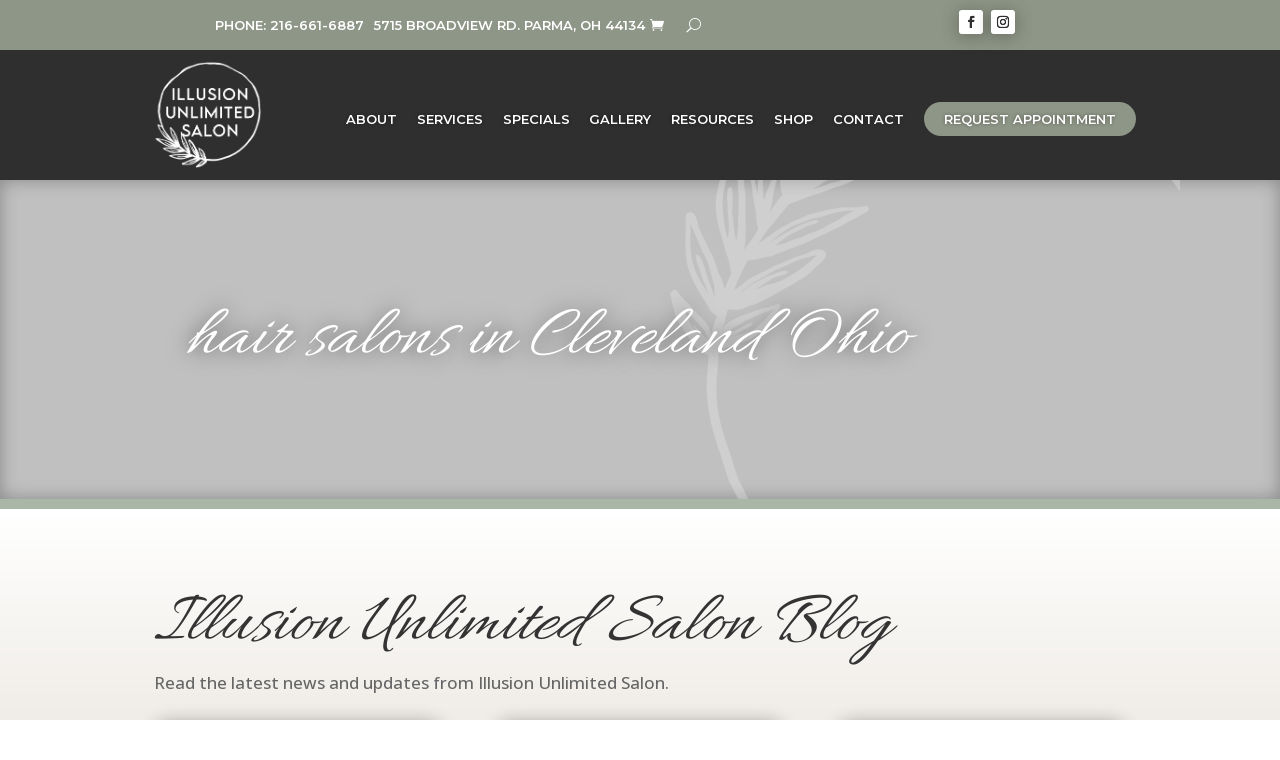

--- FILE ---
content_type: text/css
request_url: https://illusionunlimited.com/wp-content/et-cache/global/et-divi-customizer-global.min.css?ver=1769377455
body_size: -150
content:
@media (min-width:768px) and (max-width:1280px){.et_pb_menu .et-menu>li{padding-left:5px!important;padding-right:5px!important}.et_pb_menu .et-menu>li a{font-size:13px!important}}@media screen and (max-width:980px){.reverse{display:flex;flex-direction:column-reverse}}.follow_button::after{content:" on Instagram"!important}.follow_button:after{content:" on Instagram"!important}

--- FILE ---
content_type: text/css
request_url: https://illusionunlimited.com/wp-content/et-cache/19614/et-core-unified-cpt-19614.min.css?ver=1769377456
body_size: 1434
content:
#menu-item-19252{display:none!important}.et-menu .menu-item-has-children>a:first-child{padding-right:0px!important}.et-menu .menu-item-has-children>a:after{display:none!important}li.iumenufeature a{background-color:#8e9687;border-radius:100px;color:#FFF;padding-left:20px!important;padding-right:20px!important;padding-top:10px;padding-bottom:10px}.custom-header{background-image:linear-gradient(180deg,#2f2f2f 0%,rgba(47,47,47,0.41) 70%,rgba(47,47,47,0.01) 100%);background-color:RGBA(255,255,255,0);transition:background-color 1400ms ease 0ms,background-image 1400ms ease 0ms}.custom-fixed-header{background-image:none!important;background-color:#2f2f2f!important;margin-top:0px!important;margin-bottom:0px!important;transition:background-color 1400ms ease 0ms,background-image 1400ms ease 0ms;align-items:center}.iuheadersubnav a{padding-top:5px!important;padding-bottom:5px!important}@media (max-width:980px){.pa-open-mobile-menu .et_pb_menu__menu{display:flex!important}.pa-open-mobile-menu .et_mobile_nav_menu{display:none!important}}.et-db #et-boc .et-l .et_pb_section_2_tb_header{margin-top:0px;margin-bottom:0px;width:100%;max-width:100%;margin-left:auto!important;margin-right:auto!important;z-index:9999999999;position:relative}.et-db #et-boc .et-l .et_pb_section_2_tb_header.et_pb_section{padding-top:0px;padding-bottom:0px;background-color:#8E9687!important}.et-db #et-boc .et-l .et_pb_sticky.et_pb_section_2_tb_header{z-index:9999999999!important}.et-db #et-boc .et-l .et_pb_row_0_tb_header{background-color:#8E9687;max-height:50px;z-index:99999999!important;position:static!important;top:0px;right:auto;bottom:auto;left:0px;align-items:center}.et-db #et-boc .et-l .et_pb_row_0_tb_header,body.et-db #page-container .et-db #et-boc .et-l #et-boc .et-l .et_pb_row_0_tb_header.et_pb_row,body.et_pb_pagebuilder_layout.single.et-db #page-container #et-boc .et-l #et-boc .et-l .et_pb_row_0_tb_header.et_pb_row,body.et_pb_pagebuilder_layout.single.et_full_width_page.et-db #page-container #et-boc .et-l .et_pb_row_0_tb_header.et_pb_row{width:90%}.et-db #et-boc .et-l .et_pb_sticky .et_pb_row_0_tb_header{z-index:99999999!important}.et-db #et-boc .et-l .et_pb_menu_0_tb_header.et_pb_menu ul li a{font-family:'Montserrat',Helvetica,Arial,Lucida,sans-serif;font-weight:600;text-transform:uppercase;font-size:13px;color:#FFFFFF!important}.et-db #et-boc .et-l .et_pb_sticky .et_pb_menu_0_tb_header.et_pb_menu ul li a{font-size:11px}.et-db #et-boc .et-l .et_pb_menu_0_tb_header.et_pb_menu,.et-db #et-boc .et-l .et_pb_menu_1_tb_header.et_pb_menu,.et-db #et-boc .et-l .et_pb_column_2_tb_header,.et-db #et-boc .et-l .et_pb_column_3_tb_header{background-color:RGBA(255,255,255,0)}.et-db #et-boc .et-l .et_pb_menu_0_tb_header{padding-top:5px;padding-right:20px;padding-bottom:5px;padding-left:20px;width:100%;max-width:1600px;z-index:103;position:relative}.et-db #et-boc .et-l .et_pb_sticky .et_pb_menu_0_tb_header{z-index:103!important}.et-db #et-boc .et-l .et_pb_menu_0_tb_header.et_pb_menu ul li a,.et-db #et-boc .et-l .et_pb_menu_0_tb_header .et_pb_menu_inner_container>.et_pb_menu__logo-wrap,.et-db #et-boc .et-l .et_pb_menu_0_tb_header .et_pb_menu__logo-slot,.et-db #et-boc .et-l .et_pb_menu_1_tb_header.et_pb_menu ul li a,.et-db #et-boc .et-l .et_pb_menu_1_tb_header .et_pb_menu_inner_container>.et_pb_menu__logo-wrap,.et-db #et-boc .et-l .et_pb_menu_1_tb_header .et_pb_menu__logo-slot{transition:font-size 300ms ease 0ms,max-width 300ms ease 0ms}.et-db #et-boc .et-l .et_pb_menu_0_tb_header.et_pb_menu ul li.current-menu-item a,.et-db #et-boc .et-l .et_pb_menu_0_tb_header.et_pb_menu .nav li ul.sub-menu a,.et-db #et-boc .et-l .et_pb_menu_0_tb_header.et_pb_menu .et_mobile_menu a,.et-db #et-boc .et-l .et_pb_menu_1_tb_header.et_pb_menu ul li.current-menu-item a,.et-db #et-boc .et-l .et_pb_menu_1_tb_header.et_pb_menu .nav li ul.sub-menu a,.et-db #et-boc .et-l .et_pb_menu_1_tb_header.et_pb_menu .et_mobile_menu a{color:#FFFFFF!important}.et-db #et-boc .et-l .et_pb_menu_0_tb_header.et_pb_menu .nav li ul,.et-db #et-boc .et-l .et_pb_menu_1_tb_header.et_pb_menu .nav li ul{background-color:#434343!important;border-color:#8E9687}.et-db #et-boc .et-l .et_pb_menu_0_tb_header.et_pb_menu .et_mobile_menu,.et-db #et-boc .et-l .et_pb_menu_1_tb_header.et_pb_menu .et_mobile_menu{border-color:#8E9687}.et-db #et-boc .et-l .et_pb_menu_0_tb_header.et_pb_menu .nav li ul.sub-menu li.current-menu-item a,.et-db #et-boc .et-l .et_pb_menu_1_tb_header.et_pb_menu .nav li ul.sub-menu li.current-menu-item a{color:#AAB7A6!important}.et-db #et-boc .et-l .et_pb_menu_0_tb_header.et_pb_menu .et_mobile_menu,.et-db #et-boc .et-l .et_pb_menu_0_tb_header.et_pb_menu .et_mobile_menu ul,.et-db #et-boc .et-l .et_pb_menu_1_tb_header.et_pb_menu .et_mobile_menu,.et-db #et-boc .et-l .et_pb_menu_1_tb_header.et_pb_menu .et_mobile_menu ul{background-color:#434343!important}.et-db #et-boc .et-l .et_pb_menu_0_tb_header .et_pb_menu_inner_container>.et_pb_menu__logo-wrap,.et-db #et-boc .et-l .et_pb_menu_0_tb_header .et_pb_menu__logo-slot{width:auto;max-width:0px}.et-db #et-boc .et-l .et_pb_sticky .et_pb_menu_0_tb_header .et_pb_menu_inner_container>.et_pb_menu__logo-wrap,.et-db #et-boc .et-l .et_pb_sticky .et_pb_menu_0_tb_header .et_pb_menu__logo-slot,.et-db #et-boc .et-l .et_pb_sticky .et_pb_menu_1_tb_header .et_pb_menu_inner_container>.et_pb_menu__logo-wrap,.et-db #et-boc .et-l .et_pb_sticky .et_pb_menu_1_tb_header .et_pb_menu__logo-slot{max-width:125px}.et-db #et-boc .et-l .et_pb_menu_0_tb_header .et_pb_menu_inner_container>.et_pb_menu__logo-wrap .et_pb_menu__logo img,.et-db #et-boc .et-l .et_pb_menu_0_tb_header .et_pb_menu__logo-slot .et_pb_menu__logo-wrap img,.et-db #et-boc .et-l .et_pb_menu_1_tb_header .et_pb_menu_inner_container>.et_pb_menu__logo-wrap .et_pb_menu__logo img,.et-db #et-boc .et-l .et_pb_menu_1_tb_header .et_pb_menu__logo-slot .et_pb_menu__logo-wrap img{height:auto;max-height:none}.et-db #et-boc .et-l .et_pb_menu_0_tb_header .mobile_nav .mobile_menu_bar:before,.et-db #et-boc .et-l .et_pb_menu_1_tb_header .mobile_nav .mobile_menu_bar:before,.et-db #et-boc .et-l .et_pb_menu_1_tb_header .et_pb_menu__icon.et_pb_menu__search-button,.et-db #et-boc .et-l .et_pb_menu_1_tb_header .et_pb_menu__icon.et_pb_menu__close-search-button,.et-db #et-boc .et-l .et_pb_menu_1_tb_header .et_pb_menu__icon.et_pb_menu__cart-button{color:#FFFFFF}.et-db #et-boc .et-l .et_pb_menu_0_tb_header .et_pb_menu__icon.et_pb_menu__search-button,.et-db #et-boc .et-l .et_pb_menu_0_tb_header .et_pb_menu__icon.et_pb_menu__close-search-button,.et-db #et-boc .et-l .et_pb_menu_0_tb_header .et_pb_menu__icon.et_pb_menu__cart-button{font-size:14px;color:#FFFFFF}.et-db #et-boc .et-l .et_pb_social_media_follow .et_pb_social_media_follow_network_0_tb_header.et_pb_social_icon .icon:before,.et-db #et-boc .et-l .et_pb_social_media_follow_0_tb_header li.et_pb_social_icon a.icon:before{color:#2F2F2F}.et-db #et-boc .et-l ul.et_pb_social_media_follow_0_tb_header{padding-top:0px!important;padding-bottom:0px!important;margin-top:10px!important;margin-bottom:10px!important}.et-db #et-boc .et-l .et_pb_social_media_follow_0_tb_header .et_pb_social_icon a,.et-db #et-boc .et-l .et_pb_sticky .et_pb_social_media_follow_0_tb_header .et_pb_social_icon a{box-shadow:0px 2px 18px 0px rgba(0,0,0,0.3)}.et-db #et-boc .et-l .et_pb_social_media_follow_0_tb_header li a.icon:before{font-size:12px;line-height:24px;height:24px;width:24px}.et-db #et-boc .et-l .et_pb_social_media_follow_0_tb_header li a.icon{height:24px;width:24px}.et-db #et-boc .et-l .et_pb_section_3_tb_header{margin-top:0px;margin-bottom:0px;width:100%;max-width:100%;z-index:999999;position:relative}.et-db #et-boc .et-l .et_pb_section_3_tb_header.et_pb_section{padding-top:0px;padding-bottom:0px;background-color:RGBA(255,255,255,0)!important}.et-db #et-boc .et-l .et_pb_sticky.et_pb_section_3_tb_header{z-index:999999!important}.et-db #et-boc .et-l .et_pb_row_1_tb_header{background-color:#2F2F2F;position:static!important;position:static!important;top:0px;right:auto;bottom:auto;left:0px;transition:top 1400ms ease 0ms,bottom 1400ms ease 0ms,margin 1400ms ease 0ms,background-color 1400ms ease 0ms,background-image 1400ms ease 0ms;align-items:center}.et-db #et-boc .et-l .et_pb_sticky .et_pb_row_1_tb_header{background-image:initial;background-color:#2F2F2F;margin-top:0px!important;top:0px;right:auto;bottom:auto;left:0px;transform:translateX(0px) translateY(0px)!important}.et-db #et-boc .et-l .et_pb_row_1_tb_header,body.et-db #page-container .et-db #et-boc .et-l #et-boc .et-l .et_pb_row_1_tb_header.et_pb_row,body.et_pb_pagebuilder_layout.single.et-db #page-container #et-boc .et-l #et-boc .et-l .et_pb_row_1_tb_header.et_pb_row,body.et_pb_pagebuilder_layout.single.et_full_width_page.et-db #page-container #et-boc .et-l .et_pb_row_1_tb_header.et_pb_row{width:100%;max-width:100%}.et-db #et-boc .et-l .et_pb_image_0_tb_header{padding-top:10px;padding-right:20px;padding-bottom:10px;padding-left:20px;width:100%;transition:max-width 300ms ease 0ms;text-align:center}.et-db #et-boc .et-l .et_pb_sticky .et_pb_image_0_tb_header{max-width:100px}.et-db #et-boc .et-l .et_pb_menu_1_tb_header.et_pb_menu ul li a{font-family:'Montserrat',Helvetica,Arial,Lucida,sans-serif;font-weight:600;text-transform:uppercase;font-size:15px;color:#FFFFFF!important;text-shadow:0em 0em 0.3em rgba(0,0,0,0.4)}.et-db #et-boc .et-l .et_pb_sticky .et_pb_menu_1_tb_header.et_pb_menu ul li a{font-size:13px}.et-db #et-boc .et-l .et_pb_menu_1_tb_header{padding-top:20px;padding-bottom:20px;width:90%;max-width:90%}.et-db #et-boc .et-l .et_pb_menu_1_tb_header.et_pb_menu .et-menu-nav li a{padding-top:10px!important;padding-bottom:10px!important}.et-db #et-boc .et-l .et_pb_menu_1_tb_header .et_pb_menu_inner_container>.et_pb_menu__logo-wrap,.et-db #et-boc .et-l .et_pb_menu_1_tb_header .et_pb_menu__logo-slot{width:auto;max-width:200px}.et-db #et-boc .et-l .et_pb_social_media_follow_network_0_tb_header a.icon,.et-db #et-boc .et-l .et_pb_social_media_follow_network_1_tb_header a.icon{background-color:#FFFFFF!important}.et-db #et-boc .et-l .et_pb_row_0_tb_header.et_pb_row{padding-top:0px!important;padding-right:20px!important;padding-bottom:0px!important;padding-left:20px!important;margin-top:0px!important;margin-bottom:0px!important;margin-left:auto!important;margin-right:auto!important;padding-top:0px;padding-right:20px;padding-bottom:0px;padding-left:20px}.et-db #et-boc .et-l .et_pb_menu_0_tb_header.et_pb_module,.et-db #et-boc .et-l .et_pb_menu_1_tb_header.et_pb_module{margin-left:0px!important;margin-right:auto!important}.et-db #et-boc .et-l .et_pb_row_1_tb_header.et_pb_row{padding-top:0px!important;padding-right:5%!important;padding-bottom:0px!important;padding-left:5%!important;margin-top:0px!important;margin-bottom:0px!important;margin-left:auto!important;margin-right:auto!important;padding-top:0px;padding-right:5%;padding-bottom:0px;padding-left:5%}.et-db #et-boc .et-l .et_pb_image_0_tb_header.et_pb_module{margin-left:auto!important;margin-right:auto!important}@media only screen and (min-width:981px){.et-db #et-boc .et-l .et_pb_image_0_tb_header{max-width:150px}}@media only screen and (max-width:980px){.et-db #et-boc .et-l .et_pb_row_1_tb_header{background-image:initial}.et-db #et-boc .et-l .et_pb_image_0_tb_header{padding-top:15px;padding-bottom:0px;max-width:150px}.et-db #et-boc .et-l .et_pb_image_0_tb_header .et_pb_image_wrap img{width:auto}}@media only screen and (min-width:768px) and (max-width:980px){.et-db #et-boc .et-l .et_pb_section_2_tb_header,.et-db #et-boc .et-l .et_pb_section_3_tb_header,.et-db #et-boc .et-l .et_pb_menu_1_tb_header{display:none!important}}@media only screen and (max-width:767px){.et-db #et-boc .et-l .et_pb_section_2_tb_header,.et-db #et-boc .et-l .et_pb_section_3_tb_header,.et-db #et-boc .et-l .et_pb_menu_1_tb_header{display:none!important}.et-db #et-boc .et-l .et_pb_row_1_tb_header{background-image:initial}.et-db #et-boc .et-l .et_pb_image_0_tb_header{padding-top:15px;padding-bottom:0px}.et-db #et-boc .et-l .et_pb_image_0_tb_header .et_pb_image_wrap img{width:auto}}

--- FILE ---
content_type: text/css
request_url: https://illusionunlimited.com/wp-content/et-cache/19614/et-core-unified-cpt-deferred-19614.min.css?ver=1769377456
body_size: 1000
content:
.et-db #et-boc .et-l .et_pb_section_5_tb_header.et_pb_section,.et-db #et-boc .et-l .et_pb_section_6_tb_header.et_pb_section{padding-top:0px;padding-bottom:0px;margin-top:0px;margin-bottom:0px;background-color:RGBA(255,255,255,0)!important}.et-db #et-boc .et-l .et_pb_section_5_tb_header{width:100%;max-width:100%;margin-left:auto!important;margin-right:auto!important;z-index:999999;position:relative}.et-db #et-boc .et-l .et_pb_row_2_tb_header{background-image:linear-gradient(180deg,#2f2f2f 0%,rgba(47,47,47,0.41) 70%,rgba(47,47,47,0.01) 100%);background-color:RGBA(255,255,255,0);position:static!important;top:0px;right:auto;bottom:auto;left:0px;transition:top 1400ms ease 0ms,bottom 1400ms ease 0ms,margin 1400ms ease 0ms,background-color 1400ms ease 0ms,background-image 1400ms ease 0ms;align-items:center}.et-db #et-boc .et-l .et_pb_row_2_tb_header,body.et-db #page-container .et-db #et-boc .et-l #et-boc .et-l .et_pb_row_2_tb_header.et_pb_row,body.et_pb_pagebuilder_layout.single.et-db #page-container #et-boc .et-l #et-boc .et-l .et_pb_row_2_tb_header.et_pb_row,body.et_pb_pagebuilder_layout.single.et_full_width_page.et-db #page-container #et-boc .et-l .et_pb_row_2_tb_header.et_pb_row{width:100%;max-width:100%}.et-db #et-boc .et-l .et_pb_image_1_tb_header{padding-top:10px;padding-right:20px;padding-bottom:10px;padding-left:20px;width:100%;max-width:150px;transition:max-width 300ms ease 0ms;text-align:center}.et-db #et-boc .et-l .et_pb_menu_2_tb_header.et_pb_menu ul li a{font-family:'Montserrat',Helvetica,Arial,Lucida,sans-serif;font-weight:600;text-transform:uppercase;font-size:15px;color:#FFFFFF!important;text-shadow:0em 0em 0.3em rgba(0,0,0,0.4)}.et-db #et-boc .et-l .et_pb_sticky .et_pb_menu_2_tb_header.et_pb_menu ul li a{font-size:13px}.et-db #et-boc .et-l .et_pb_menu_2_tb_header.et_pb_menu,.et-db #et-boc .et-l .et_pb_column_4_tb_header,.et-db #et-boc .et-l .et_pb_column_5_tb_header{background-color:RGBA(255,255,255,0)}.et-db #et-boc .et-l .et_pb_menu_2_tb_header{padding-top:0px;padding-bottom:20px;width:90%;max-width:90%}.et-db #et-boc .et-l .et_pb_menu_2_tb_header.et_pb_menu ul li a,.et-db #et-boc .et-l .et_pb_menu_2_tb_header .et_pb_menu_inner_container>.et_pb_menu__logo-wrap,.et-db #et-boc .et-l .et_pb_menu_2_tb_header .et_pb_menu__logo-slot{transition:font-size 300ms ease 0ms,max-width 300ms ease 0ms}.et-db #et-boc .et-l .et_pb_menu_2_tb_header.et_pb_menu .et-menu-nav li a{padding-top:10px!important;padding-bottom:10px!important}.et-db #et-boc .et-l .et_pb_menu_2_tb_header.et_pb_menu ul li.current-menu-item a,.et-db #et-boc .et-l .et_pb_menu_2_tb_header.et_pb_menu .nav li ul.sub-menu a,.et-db #et-boc .et-l .et_pb_menu_2_tb_header.et_pb_menu .et_mobile_menu a,.et-db #et-boc .et-l .et_pb_text_0_tb_header.et_pb_text{color:#FFFFFF!important}.et-db #et-boc .et-l .et_pb_menu_2_tb_header.et_pb_menu .nav li ul{background-color:#434343!important;border-color:#8E9687}.et-db #et-boc .et-l .et_pb_menu_2_tb_header.et_pb_menu .et_mobile_menu{border-color:#8E9687}.et-db #et-boc .et-l .et_pb_menu_2_tb_header.et_pb_menu .nav li ul.sub-menu li.current-menu-item a{color:#AAB7A6!important}.et-db #et-boc .et-l .et_pb_menu_2_tb_header.et_pb_menu .et_mobile_menu,.et-db #et-boc .et-l .et_pb_menu_2_tb_header.et_pb_menu .et_mobile_menu ul{background-color:#434343!important}.et-db #et-boc .et-l .et_pb_menu_2_tb_header .et_pb_menu_inner_container>.et_pb_menu__logo-wrap,.et-db #et-boc .et-l .et_pb_menu_2_tb_header .et_pb_menu__logo-slot{width:auto;max-width:0px}.et-db #et-boc .et-l .et_pb_sticky .et_pb_menu_2_tb_header .et_pb_menu_inner_container>.et_pb_menu__logo-wrap,.et-db #et-boc .et-l .et_pb_sticky .et_pb_menu_2_tb_header .et_pb_menu__logo-slot{max-width:125px}.et-db #et-boc .et-l .et_pb_menu_2_tb_header .et_pb_menu_inner_container>.et_pb_menu__logo-wrap .et_pb_menu__logo img,.et-db #et-boc .et-l .et_pb_menu_2_tb_header .et_pb_menu__logo-slot .et_pb_menu__logo-wrap img{height:auto;max-height:none}.et-db #et-boc .et-l .et_pb_menu_2_tb_header .mobile_nav .mobile_menu_bar:before,.et-db #et-boc .et-l .et_pb_menu_2_tb_header .et_pb_menu__icon.et_pb_menu__search-button,.et-db #et-boc .et-l .et_pb_menu_2_tb_header .et_pb_menu__icon.et_pb_menu__close-search-button,.et-db #et-boc .et-l .et_pb_menu_2_tb_header .et_pb_menu__icon.et_pb_menu__cart-button{color:#FFFFFF}.et-db #et-boc .et-l div.et_pb_section.et_pb_section_6_tb_header{background-image:linear-gradient(180deg,rgba(47,47,47,0.3) 0%,rgba(47,47,47,0.3) 100%)!important}.et-db #et-boc .et-l .et_pb_row_3_tb_header{background-size:auto 200%;background-position:right -25% center;background-image:url(https://illusionunlimited.com/wp-content/uploads/2024/05/Logo-Wreathwhite.png)}.et-db #et-boc .et-l .et_pb_row_3_tb_header,body.et-db #page-container .et-db #et-boc .et-l #et-boc .et-l .et_pb_row_3_tb_header.et_pb_row,body.et_pb_pagebuilder_layout.single.et-db #page-container #et-boc .et-l #et-boc .et-l .et_pb_row_3_tb_header.et_pb_row,body.et_pb_pagebuilder_layout.single.et_full_width_page.et-db #page-container #et-boc .et-l .et_pb_row_3_tb_header.et_pb_row{width:90%}.et-db #et-boc .et-l .et_pb_text_0_tb_header{line-height:1.1em;font-family:'Allura',handwriting;font-style:italic;font-size:72px;line-height:1.1em;text-shadow:0em 0em 0.3em rgba(0,0,0,0.6);padding-right:20px!important;padding-left:20px!important}.et-db #et-boc .et-l .et_pb_text_0_tb_header h1{font-family:'Montserrat',Helvetica,Arial,Lucida,sans-serif;text-transform:uppercase;color:#FFFFFF!important}.et-db #et-boc .et-l .et_pb_text_0_tb_header h2{font-family:'Montserrat',Helvetica,Arial,Lucida,sans-serif}.et-db #et-boc .et-l .et_pb_sticky .et_pb_row_2_tb_header{background-image:initial;background-color:#2F2F2F;margin-top:0px!important}.et-db #et-boc .et-l .et_pb_row_2_tb_header.et_pb_row{padding-top:0px!important;padding-right:5%!important;padding-bottom:0px!important;padding-left:5%!important;margin-top:0px!important;margin-bottom:0px!important;margin-left:auto!important;margin-right:auto!important;padding-top:0px;padding-right:5%;padding-bottom:0px;padding-left:5%}.et-db #et-boc .et-l .et_pb_image_1_tb_header.et_pb_module,.et-db #et-boc .et-l .et_pb_menu_2_tb_header.et_pb_module{margin-left:auto!important;margin-right:auto!important}.et-db #et-boc .et-l .et_pb_section_6_tb_header{width:100%;max-width:100%;margin-left:auto!important;margin-right:auto!important;box-shadow:inset 0px 0px 18px 0px rgba(0,0,0,0.3)}.et-db #et-boc .et-l .et_pb_row_3_tb_header.et_pb_row{padding-top:120px!important;padding-right:5%!important;padding-bottom:120px!important;padding-left:5%!important;margin-top:0px!important;margin-bottom:0px!important;margin-left:auto!important;margin-right:auto!important;padding-top:120px;padding-right:5%;padding-bottom:120px;padding-left:5%}@media only screen and (min-width:981px){.et-db #et-boc .et-l .et_pb_section_5_tb_header{display:none!important}}@media only screen and (max-width:980px){.et-db #et-boc .et-l .et_pb_row_2_tb_header{background-color:#2F2F2F}.et-db #et-boc .et-l .et_pb_image_1_tb_header .et_pb_image_wrap img{width:auto}.et-db #et-boc .et-l .et_pb_row_3_tb_header.et_pb_row{padding-top:80px!important;padding-bottom:80px!important;padding-top:80px!important;padding-bottom:80px!important}.et-db #et-boc .et-l .et_pb_text_0_tb_header{font-size:52px}}@media only screen and (max-width:767px){.et-db #et-boc .et-l .et_pb_image_1_tb_header .et_pb_image_wrap img{width:auto}.et-db #et-boc .et-l .et_pb_row_3_tb_header.et_pb_row{padding-top:60px!important;padding-bottom:60px!important;padding-top:60px!important;padding-bottom:60px!important}.et-db #et-boc .et-l .et_pb_text_0_tb_header{font-size:42px}}

--- FILE ---
content_type: text/css
request_url: https://illusionunlimited.com/wp-content/et-cache/19817/et-core-unified-cpt-deferred-19817.min.css?ver=1769377551
body_size: 1974
content:
.iusblog .more-link{margin-top:10px;float:right}div.et_pb_section.et_pb_section_0_tb_body{background-image:linear-gradient(0deg,#ffffff 0%,rgba(255,255,255,0) 49%,#ffffff 100%)!important}.et_pb_section_0_tb_body{border-top-width:10px;border-top-color:#AAB7A6;width:100%;max-width:100%}.et_pb_section_0_tb_body.et_pb_section{padding-top:80px;background-color:#C4B7A5!important}.et_pb_row_0_tb_body.et_pb_row{padding-top:0px!important;padding-right:2%!important;padding-bottom:0px!important;padding-left:2%!important;padding-top:0px;padding-right:2%;padding-bottom:0px;padding-left:2%}.et_pb_row_0_tb_body,.et_pb_row_1_tb_body{align-items:center}.et_pb_text_0_tb_body{font-size:17px;padding-bottom:0px!important;margin-bottom:0px!important}.et_pb_text_0_tb_body h1{font-family:'Allura',handwriting;font-style:italic;font-size:72px}.et_pb_text_1_tb_body{font-size:17px}.et_pb_text_1_tb_body h1,.et_pb_text_2_tb_body h1,.et_pb_text_3_tb_body h1{font-style:italic;font-size:42px}.et_pb_row_1_tb_body.et_pb_row{padding-right:2%!important;padding-left:2%!important;padding-right:2%;padding-left:2%}.et_pb_blog_0_tb_body .et_pb_post .entry-title a,.et_pb_blog_0_tb_body .not-found-title{font-weight:700!important;color:#8E9687!important}.et_pb_blog_0_tb_body .et_pb_post .entry-title,.et_pb_blog_0_tb_body .not-found-title{font-size:24px!important;line-height:1.2em!important}.et_pb_blog_0_tb_body .et_pb_post .post-meta,.et_pb_blog_0_tb_body .et_pb_post .post-meta a,#left-area .et_pb_blog_0_tb_body .et_pb_post .post-meta,#left-area .et_pb_blog_0_tb_body .et_pb_post .post-meta a{font-weight:600;font-size:13px;color:#9c8a79!important}.et_pb_blog_0_tb_body .et_pb_post div.post-content a.more-link{font-weight:700;text-transform:uppercase;font-size:18px;color:#8E9687!important}.et_pb_blog_0_tb_body .pagination a{font-weight:700;font-size:24px;color:#8E9687!important}.et_pb_blog_0_tb_body .et_pb_blog_grid .et_pb_post{border-radius:15px 15px 15px 15px;overflow:hidden;border-width:0px}.et_pb_blog_0_tb_body article.et_pb_post{box-shadow:0px 2px 18px 0px rgba(0,0,0,0.3)}div.et_pb_section.et_pb_section_1_tb_body,div.et_pb_section.et_pb_section_2_tb_body{background-image:initial!important}.et_pb_section_1_tb_body,.et_pb_section_2_tb_body{border-bottom-color:#434343;width:100%;max-width:100%;box-shadow:inset 0px 0px 30px 0px rgba(0,0,0,0.75)}.et_pb_section_1_tb_body.et_pb_section{padding-top:20px;padding-bottom:20px}.et_pb_section_2_tb_body.et_pb_section{padding-top:20px;padding-bottom:20px;background-color:#AAB7A6!important}.et_pb_section_2_tb_body.section_has_divider.et_pb_bottom_divider .et_pb_bottom_inside_divider{background-image:url([data-uri]);background-size:100% 100px;bottom:0;height:100px;z-index:1;transform:scale(-1,1)}.et_pb_section_2_tb_body.section_has_divider.et_pb_top_divider .et_pb_top_inside_divider{background-image:url([data-uri]);background-size:100% 100px;top:0;height:100px;z-index:1;transform:scale(1,1)}.et_pb_row_2_tb_body.et_pb_row{padding-right:2%!important;padding-left:2%!important;margin-top:80px!important;padding-right:2%;padding-left:2%}.dipi_floating_multi_images_child_0_tb_body{max-width:70%;left:0%!important;top:0%!important;position:absolute!important;animation-name:dipi-topleftright-effect!important;animation-duration:9500ms!important;animation-delay:2ms!important}.dipi_floating_multi_images_child_1_tb_body{max-width:300px;left:35%!important;top:120%!important;position:absolute!important;animation-name:dipi-updown-effect!important;animation-duration:7500ms!important;animation-delay:4ms!important}.dipi_floating_multi_images_child_2_tb_body{max-width:300px;left:45%!important;top:15%!important;position:absolute!important;animation-name:dipi-toprightleft-effect!important;animation-duration:7500ms!important;animation-delay:4ms!important}.dipi_floating_multi_images_0_tb_body{max-height:500px;padding-top:20px;padding-bottom:20px;margin-top:20px;margin-bottom:20px}.dipi_floating_multi_images_0_tb_body .dipi-floating-multi-images{height:260px!important}.et_pb_text_2_tb_body{font-size:17px;margin-bottom:20px!important}.et_pb_text_2_tb_body h2{font-family:'Allura',handwriting;font-style:italic;font-size:44px;color:#FFFFFF!important;text-shadow:0em 0em 0.3em rgba(0,0,0,0.5)}.et_pb_text_3_tb_body.et_pb_text{color:#FFFFFF!important}.et_pb_text_3_tb_body{font-weight:700;font-size:17px;text-shadow:0em 0em 0.5em rgba(0,0,0,0.5);margin-bottom:20px!important}.et_pb_text_3_tb_body h2{font-size:36px;color:#8E9687!important;text-align:center}.et_pb_button_0_tb_body_wrapper .et_pb_button_0_tb_body,.et_pb_button_0_tb_body_wrapper .et_pb_button_0_tb_body:hover{padding-top:10px!important;padding-right:40px!important;padding-bottom:10px!important;padding-left:40px!important}.et_pb_button_0_tb_body_wrapper{margin-top:35px!important}body #page-container .et_pb_section .et_pb_button_0_tb_body{color:#8E9687!important;border-width:0px!important;border-radius:100px;font-size:17px;font-family:'Montserrat',Helvetica,Arial,Lucida,sans-serif!important;font-weight:700!important;text-transform:uppercase!important;background-color:#FFFFFF}body #page-container .et_pb_section .et_pb_button_0_tb_body:after{font-size:1.6em}body.et_button_custom_icon #page-container .et_pb_button_0_tb_body:after{font-size:17px}.et_pb_button_0_tb_body{box-shadow:0px 2px 30px 10px rgba(0,0,0,0.5)}.et_pb_button_0_tb_body,.et_pb_button_0_tb_body:after{transition:all 300ms ease 0ms}.et_pb_divider_0_tb_body{height:10px}.dipi_floating_multi_images_child_0_tb_body img,.dipi_floating_multi_images_child_0_tb_body .et-pb-icon.dipi-fi-icon,.dipi_floating_multi_images_child_1_tb_body img,.dipi_floating_multi_images_child_1_tb_body .et-pb-icon.dipi-fi-icon,.dipi_floating_multi_images_child_2_tb_body img,.dipi_floating_multi_images_child_2_tb_body .et-pb-icon.dipi-fi-icon{border-radius:10px 10px 10px 10px;overflow:hidden;box-shadow:0px 2px 18px 0px rgba(0,0,0,0.3)}@media only screen and (max-width:980px){.et_pb_section_0_tb_body{border-top-width:10px;border-top-color:#AAB7A6}.et_pb_text_0_tb_body h1{font-size:52px}.et_pb_section_1_tb_body,.et_pb_section_2_tb_body{border-bottom-color:#434343}.et_pb_section_1_tb_body.et_pb_section,.et_pb_section_2_tb_body.et_pb_section{padding-top:10px;padding-bottom:20px}.et_pb_section_2_tb_body.section_has_divider.et_pb_bottom_divider .et_pb_bottom_inside_divider{background-image:url([data-uri]);background-size:100% 50px;bottom:0;height:50px;z-index:1;transform:scale(-1,1)}.et_pb_section_2_tb_body.section_has_divider.et_pb_top_divider .et_pb_top_inside_divider{background-image:url([data-uri]);background-size:100% 50px;top:0;height:50px;z-index:1;transform:scale(1,1)}.et_pb_row_2_tb_body.et_pb_row{padding-top:0px!important;padding-right:2%!important;padding-left:2%!important;padding-top:0px!important;padding-right:2%!important;padding-left:2%!important}.et_pb_text_2_tb_body h2{font-size:36px}body #page-container .et_pb_section .et_pb_button_0_tb_body:after{display:inline-block;opacity:0}body #page-container .et_pb_section .et_pb_button_0_tb_body:hover:after{opacity:1}}@media only screen and (min-width:768px) and (max-width:980px){.dipi_floating_multi_images_0_tb_body{display:none!important}}@media only screen and (max-width:767px){.et_pb_section_0_tb_body{border-top-width:10px;border-top-color:#AAB7A6}.et_pb_section_0_tb_body.et_pb_section{padding-top:40px;padding-bottom:20px}.et_pb_text_0_tb_body h1{font-size:36px}.et_pb_section_1_tb_body,.et_pb_section_2_tb_body{border-bottom-color:#434343}.et_pb_section_1_tb_body.et_pb_section,.et_pb_section_2_tb_body.et_pb_section{padding-top:5px;padding-bottom:20px}.et_pb_row_2_tb_body.et_pb_row{padding-top:0px!important;padding-right:2%!important;padding-left:2%!important;padding-top:0px!important;padding-right:2%!important;padding-left:2%!important}.dipi_floating_multi_images_0_tb_body{display:none!important}.et_pb_text_2_tb_body h2{font-size:32px}body #page-container .et_pb_section .et_pb_button_0_tb_body:after{display:inline-block;opacity:0}body #page-container .et_pb_section .et_pb_button_0_tb_body:hover:after{opacity:1}}